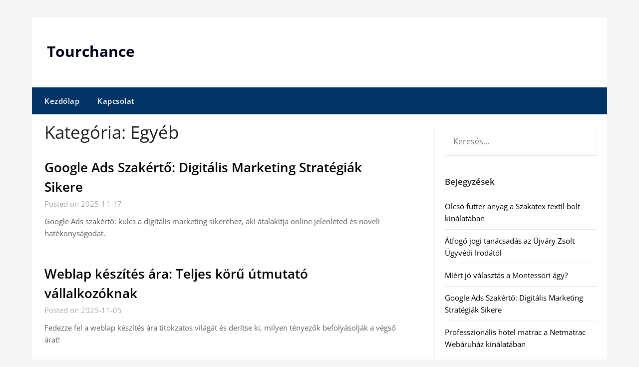

--- FILE ---
content_type: text/html; charset=UTF-8
request_url: https://tourchance.hu/egyeb/
body_size: 11138
content:
<!doctype html>
	<html lang="hu">
	<head>
		<meta charset="UTF-8">
		<meta name="viewport" content="width=device-width, initial-scale=1">
		<link rel="profile" href="https://gmpg.org/xfn/11">
		<meta name='robots' content='index, follow, max-image-preview:large, max-snippet:-1, max-video-preview:-1' />
	<style>img:is([sizes="auto" i], [sizes^="auto," i]) { contain-intrinsic-size: 3000px 1500px }</style>
	
	<!-- This site is optimized with the Yoast SEO plugin v26.8 - https://yoast.com/product/yoast-seo-wordpress/ -->
	<title>Egyéb Archives - Tourchance</title>
	<link rel="canonical" href="https://tourchance.hu/egyeb/" />
	<meta property="og:locale" content="hu_HU" />
	<meta property="og:type" content="article" />
	<meta property="og:title" content="Egyéb Archives - Tourchance" />
	<meta property="og:url" content="https://tourchance.hu/egyeb/" />
	<meta property="og:site_name" content="Tourchance" />
	<meta name="twitter:card" content="summary_large_image" />
	<script type="application/ld+json" class="yoast-schema-graph">{"@context":"https://schema.org","@graph":[{"@type":"CollectionPage","@id":"https://tourchance.hu/egyeb/","url":"https://tourchance.hu/egyeb/","name":"Egyéb Archives - Tourchance","isPartOf":{"@id":"https://tourchance.hu/#website"},"breadcrumb":{"@id":"https://tourchance.hu/egyeb/#breadcrumb"},"inLanguage":"hu"},{"@type":"BreadcrumbList","@id":"https://tourchance.hu/egyeb/#breadcrumb","itemListElement":[{"@type":"ListItem","position":1,"name":"Home","item":"https://tourchance.hu/"},{"@type":"ListItem","position":2,"name":"Egyéb"}]},{"@type":"WebSite","@id":"https://tourchance.hu/#website","url":"https://tourchance.hu/","name":"Tourchance","description":"","potentialAction":[{"@type":"SearchAction","target":{"@type":"EntryPoint","urlTemplate":"https://tourchance.hu/?s={search_term_string}"},"query-input":{"@type":"PropertyValueSpecification","valueRequired":true,"valueName":"search_term_string"}}],"inLanguage":"hu"}]}</script>
	<!-- / Yoast SEO plugin. -->


<link rel='dns-prefetch' href='//fonts.googleapis.com' />
<link rel="alternate" type="application/rss+xml" title="Tourchance &raquo; hírcsatorna" href="https://tourchance.hu/feed/" />
<link rel="alternate" type="application/rss+xml" title="Tourchance &raquo; Egyéb kategória hírcsatorna" href="https://tourchance.hu/egyeb/feed/" />
<script type="text/javascript">
/* <![CDATA[ */
window._wpemojiSettings = {"baseUrl":"https:\/\/s.w.org\/images\/core\/emoji\/16.0.1\/72x72\/","ext":".png","svgUrl":"https:\/\/s.w.org\/images\/core\/emoji\/16.0.1\/svg\/","svgExt":".svg","source":{"concatemoji":"https:\/\/tourchance.hu\/wp-includes\/js\/wp-emoji-release.min.js?ver=7012105581a210ceecba8a2f32a952d9"}};
/*! This file is auto-generated */
!function(s,n){var o,i,e;function c(e){try{var t={supportTests:e,timestamp:(new Date).valueOf()};sessionStorage.setItem(o,JSON.stringify(t))}catch(e){}}function p(e,t,n){e.clearRect(0,0,e.canvas.width,e.canvas.height),e.fillText(t,0,0);var t=new Uint32Array(e.getImageData(0,0,e.canvas.width,e.canvas.height).data),a=(e.clearRect(0,0,e.canvas.width,e.canvas.height),e.fillText(n,0,0),new Uint32Array(e.getImageData(0,0,e.canvas.width,e.canvas.height).data));return t.every(function(e,t){return e===a[t]})}function u(e,t){e.clearRect(0,0,e.canvas.width,e.canvas.height),e.fillText(t,0,0);for(var n=e.getImageData(16,16,1,1),a=0;a<n.data.length;a++)if(0!==n.data[a])return!1;return!0}function f(e,t,n,a){switch(t){case"flag":return n(e,"\ud83c\udff3\ufe0f\u200d\u26a7\ufe0f","\ud83c\udff3\ufe0f\u200b\u26a7\ufe0f")?!1:!n(e,"\ud83c\udde8\ud83c\uddf6","\ud83c\udde8\u200b\ud83c\uddf6")&&!n(e,"\ud83c\udff4\udb40\udc67\udb40\udc62\udb40\udc65\udb40\udc6e\udb40\udc67\udb40\udc7f","\ud83c\udff4\u200b\udb40\udc67\u200b\udb40\udc62\u200b\udb40\udc65\u200b\udb40\udc6e\u200b\udb40\udc67\u200b\udb40\udc7f");case"emoji":return!a(e,"\ud83e\udedf")}return!1}function g(e,t,n,a){var r="undefined"!=typeof WorkerGlobalScope&&self instanceof WorkerGlobalScope?new OffscreenCanvas(300,150):s.createElement("canvas"),o=r.getContext("2d",{willReadFrequently:!0}),i=(o.textBaseline="top",o.font="600 32px Arial",{});return e.forEach(function(e){i[e]=t(o,e,n,a)}),i}function t(e){var t=s.createElement("script");t.src=e,t.defer=!0,s.head.appendChild(t)}"undefined"!=typeof Promise&&(o="wpEmojiSettingsSupports",i=["flag","emoji"],n.supports={everything:!0,everythingExceptFlag:!0},e=new Promise(function(e){s.addEventListener("DOMContentLoaded",e,{once:!0})}),new Promise(function(t){var n=function(){try{var e=JSON.parse(sessionStorage.getItem(o));if("object"==typeof e&&"number"==typeof e.timestamp&&(new Date).valueOf()<e.timestamp+604800&&"object"==typeof e.supportTests)return e.supportTests}catch(e){}return null}();if(!n){if("undefined"!=typeof Worker&&"undefined"!=typeof OffscreenCanvas&&"undefined"!=typeof URL&&URL.createObjectURL&&"undefined"!=typeof Blob)try{var e="postMessage("+g.toString()+"("+[JSON.stringify(i),f.toString(),p.toString(),u.toString()].join(",")+"));",a=new Blob([e],{type:"text/javascript"}),r=new Worker(URL.createObjectURL(a),{name:"wpTestEmojiSupports"});return void(r.onmessage=function(e){c(n=e.data),r.terminate(),t(n)})}catch(e){}c(n=g(i,f,p,u))}t(n)}).then(function(e){for(var t in e)n.supports[t]=e[t],n.supports.everything=n.supports.everything&&n.supports[t],"flag"!==t&&(n.supports.everythingExceptFlag=n.supports.everythingExceptFlag&&n.supports[t]);n.supports.everythingExceptFlag=n.supports.everythingExceptFlag&&!n.supports.flag,n.DOMReady=!1,n.readyCallback=function(){n.DOMReady=!0}}).then(function(){return e}).then(function(){var e;n.supports.everything||(n.readyCallback(),(e=n.source||{}).concatemoji?t(e.concatemoji):e.wpemoji&&e.twemoji&&(t(e.twemoji),t(e.wpemoji)))}))}((window,document),window._wpemojiSettings);
/* ]]> */
</script>
<style id='wp-emoji-styles-inline-css' type='text/css'>

	img.wp-smiley, img.emoji {
		display: inline !important;
		border: none !important;
		box-shadow: none !important;
		height: 1em !important;
		width: 1em !important;
		margin: 0 0.07em !important;
		vertical-align: -0.1em !important;
		background: none !important;
		padding: 0 !important;
	}
</style>
<link rel='stylesheet' id='cmplz-general-css' href='https://tourchance.hu/wp-content/plugins/complianz-gdpr-premium/assets/css/cookieblocker.min.css?ver=1760587002' type='text/css' media='all' />
<link rel='stylesheet' id='newspaper-minimalistal-style-css' href='https://tourchance.hu/wp-content/themes/newspaperly/style.css?ver=7012105581a210ceecba8a2f32a952d9' type='text/css' media='all' />
<link rel='stylesheet' id='newspaper-minimalistal-css' href='https://tourchance.hu/wp-content/themes/newspaper-minimalistal/style.css?ver=1.0' type='text/css' media='all' />
<link rel='stylesheet' id='Open Sans-css' href='https://tourchance.hu/wp-content/fonts/c57acbf563119cfa4aabeacd1748a4a2.css?ver=1.0' type='text/css' media='all' />
<link rel='stylesheet' id='font-awesome-css' href='https://tourchance.hu/wp-content/themes/newspaperly/css/font-awesome.min.css?ver=7012105581a210ceecba8a2f32a952d9' type='text/css' media='all' />
<link rel='stylesheet' id='newspaperly-style-css' href='https://tourchance.hu/wp-content/themes/newspaper-minimalistal/style.css?ver=7012105581a210ceecba8a2f32a952d9' type='text/css' media='all' />
<link rel='stylesheet' id='newspaperly-google-fonts-css' href='//fonts.googleapis.com/css?family=Lato%3A300%2C400%2C700%2C900%7CMerriweather%3A400%2C700&#038;ver=7012105581a210ceecba8a2f32a952d9' type='text/css' media='all' />
<script type="text/javascript" src="https://tourchance.hu/wp-includes/js/jquery/jquery.min.js?ver=3.7.1" id="jquery-core-js"></script>
<script type="text/javascript" src="https://tourchance.hu/wp-includes/js/jquery/jquery-migrate.min.js?ver=3.4.1" id="jquery-migrate-js"></script>
<link rel="https://api.w.org/" href="https://tourchance.hu/wp-json/" /><link rel="alternate" title="JSON" type="application/json" href="https://tourchance.hu/wp-json/wp/v2/categories/1" /><link rel="EditURI" type="application/rsd+xml" title="RSD" href="https://tourchance.hu/xmlrpc.php?rsd" />


        <style>
            .post-navigation-footer {
                clear: both;
                display: flex;
                justify-content: space-between;
                gap: 15px; /* Hozzáadva: rés a két gomb között */
                margin-top: 30px;
                padding-top: 15px;
                border-top: 1px solid #eee;
            }
            .nav-previous, .nav-next {
                flex-grow: 1; /* Hozzáadva: Nőhet a rendelkezésre álló térben */
                flex-shrink: 1;
                /* flex-basis: 48%; eltávolítva, a rugalmasságért */
                min-width: 0; /* Hogy a hosszú szöveg ne törje el a flex konténert */
            }
            .nav-previous {
                text-align: left;
            }
            .nav-next {
                text-align: right;
            }
            .post-navigation-footer a {
                display: inline-block;
                padding: 8px 15px;
                background-color: #f7f7f7;
                border: 1px solid #ddd;
                border-radius: 4px;
                text-decoration: none;
                transition: background-color 0.3s;
                /* Hozzáadva a hosszú címek kezelésére */
                word-wrap: break-word; /* Tördelje a hosszú szavakat is */
            }
            .post-navigation-footer a:hover {
                background-color: #eee;
                border-color: #ccc;
            }
        </style><script type="text/javascript">
(function(url){
	if(/(?:Chrome\/26\.0\.1410\.63 Safari\/537\.31|WordfenceTestMonBot)/.test(navigator.userAgent)){ return; }
	var addEvent = function(evt, handler) {
		if (window.addEventListener) {
			document.addEventListener(evt, handler, false);
		} else if (window.attachEvent) {
			document.attachEvent('on' + evt, handler);
		}
	};
	var removeEvent = function(evt, handler) {
		if (window.removeEventListener) {
			document.removeEventListener(evt, handler, false);
		} else if (window.detachEvent) {
			document.detachEvent('on' + evt, handler);
		}
	};
	var evts = 'contextmenu dblclick drag dragend dragenter dragleave dragover dragstart drop keydown keypress keyup mousedown mousemove mouseout mouseover mouseup mousewheel scroll'.split(' ');
	var logHuman = function() {
		if (window.wfLogHumanRan) { return; }
		window.wfLogHumanRan = true;
		var wfscr = document.createElement('script');
		wfscr.type = 'text/javascript';
		wfscr.async = true;
		wfscr.src = url + '&r=' + Math.random();
		(document.getElementsByTagName('head')[0]||document.getElementsByTagName('body')[0]).appendChild(wfscr);
		for (var i = 0; i < evts.length; i++) {
			removeEvent(evts[i], logHuman);
		}
	};
	for (var i = 0; i < evts.length; i++) {
		addEvent(evts[i], logHuman);
	}
})('//tourchance.hu/?wordfence_lh=1&hid=C44F2AB28ECF16D398611D56597114BC');
</script><link rel="apple-touch-icon" sizes="180x180" href="/wp-content/uploads/fbrfg/apple-touch-icon.png">
<link rel="icon" type="image/png" href="/wp-content/uploads/fbrfg/favicon-32x32.png" sizes="32x32">
<link rel="icon" type="image/png" href="/wp-content/uploads/fbrfg/favicon-16x16.png" sizes="16x16">
<link rel="manifest" href="/wp-content/uploads/fbrfg/manifest.json">
<link rel="shortcut icon" href="/wp-content/uploads/fbrfg/favicon.ico">
<meta name="msapplication-config" content="/wp-content/uploads/fbrfg/browserconfig.xml">
<meta name="theme-color" content="#ffffff">
		<style type="text/css">
			.header-widgets-wrapper, .content-wrap-bg { background-color:  }
			.featured-sidebar, .featured-sidebar ul li { border-color:  !important; }
			.page-numbers li a, .blogposts-list .blogpost-button, .page-numbers.current, span.page-numbers.dots { background: ; }
			.banner-widget-wrapper p, .banner-widget-wrapper h1, .banner-widget-wrapper h2, .banner-widget-wrapper h3, .banner-widget-wrapper h4, .banner-widget-wrapper h5, .banner-widget-wrapper h6, .banner-widget-wrapper ul, .banner-widget-wrapper{ color:  }
			.banner-widget-wrapper a, .banner-widget-wrapper a:hover, .banner-widget-wrapper a:active, .banner-widget-wrapper a:focus{ color: ; }
			.banner-widget-wrapper ul li { border-color: ; }
			body, .site, .swidgets-wrap h3, .post-data-text { background: ; }
			.site-title a, .site-description { color: ; }
			.header-bg { background-color:  !important; }
			.main-navigation ul li a, .main-navigation ul li .sub-arrow, .super-menu .toggle-mobile-menu,.toggle-mobile-menu:before, .mobile-menu-active .smenu-hide { color: ; }
			#smobile-menu.show .main-navigation ul ul.children.active, #smobile-menu.show .main-navigation ul ul.sub-menu.active, #smobile-menu.show .main-navigation ul li, .smenu-hide.toggle-mobile-menu.menu-toggle, #smobile-menu.show .main-navigation ul li, .primary-menu ul li ul.children li, .primary-menu ul li ul.sub-menu li, .primary-menu .pmenu, .super-menu { border-color: ; border-bottom-color: ; }
			#secondary .widget h3, #secondary .widget h3 a, #secondary .widget h4, #secondary .widget h1, #secondary .widget h2, #secondary .widget h5, #secondary .widget h6 { color: ; }
			#secondary .widget a, #secondary a, #secondary .widget li a , #secondary span.sub-arrow{ color: ; }
			#secondary, #secondary .widget, #secondary .widget p, #secondary .widget li, .widget time.rpwe-time.published { color: ; }
			#secondary .swidgets-wrap, .featured-sidebar .search-field { border-color: ; }
			.site-info, .footer-column-three input.search-submit, .footer-column-three p, .footer-column-three li, .footer-column-three td, .footer-column-three th, .footer-column-three caption { color: ; }
			.footer-column-three h3, .footer-column-three h4, .footer-column-three h5, .footer-column-three h6, .footer-column-three h1, .footer-column-three h2, .footer-column-three h4, .footer-column-three h3 a { color: ; }
			.footer-column-three a, .footer-column-three li a, .footer-column-three .widget a, .footer-column-three .sub-arrow { color: ; }
			.footer-column-three h3:after { background: ; }
			.site-info, .widget ul li, .footer-column-three input.search-field, .footer-column-three input.search-submit { border-color: ; }
			.site-footer { background-color: ; }
			.archive .page-header h1, .blogposts-list h2 a, .blogposts-list h2 a:hover, .blogposts-list h2 a:active, .search-results h1.page-title { color: ; }
			.blogposts-list .post-data-text, .blogposts-list .post-data-text a{ color: ; }
			.blogposts-list p { color: ; }
			.page-numbers li a, .blogposts-list .blogpost-button, span.page-numbers.dots, .page-numbers.current, .page-numbers li a:hover { color: ; }
			.archive .page-header h1, .search-results h1.page-title, .blogposts-list.fbox, span.page-numbers.dots, .page-numbers li a, .page-numbers.current { border-color: ; }
			.blogposts-list .post-data-divider { background: ; }
			.page .comments-area .comment-author, .page .comments-area .comment-author a, .page .comments-area .comments-title, .page .content-area h1, .page .content-area h2, .page .content-area h3, .page .content-area h4, .page .content-area h5, .page .content-area h6, .page .content-area th, .single  .comments-area .comment-author, .single .comments-area .comment-author a, .single .comments-area .comments-title, .single .content-area h1, .single .content-area h2, .single .content-area h3, .single .content-area h4, .single .content-area h5, .single .content-area h6, .single .content-area th, .search-no-results h1, .error404 h1 { color: ; }
			.single .post-data-text, .page .post-data-text, .page .post-data-text a, .single .post-data-text a, .comments-area .comment-meta .comment-metadata a { color: ; }
			.page .content-area p, .page article, .page .content-area table, .page .content-area dd, .page .content-area dt, .page .content-area address, .page .content-area .entry-content, .page .content-area li, .page .content-area ol, .single .content-area p, .single article, .single .content-area table, .single .content-area dd, .single .content-area dt, .single .content-area address, .single .entry-content, .single .content-area li, .single .content-area ol, .search-no-results .page-content p { color: ; }
			.single .entry-content a, .page .entry-content a, .comment-content a, .comments-area .reply a, .logged-in-as a, .comments-area .comment-respond a { color: ; }
			.comments-area p.form-submit input { background: ; }
			.error404 .page-content p, .error404 input.search-submit, .search-no-results input.search-submit { color: ; }
			.page .comments-area, .page article.fbox, .page article tr, .page .comments-area ol.comment-list ol.children li, .page .comments-area ol.comment-list .comment, .single .comments-area, .single article.fbox, .single article tr, .comments-area ol.comment-list ol.children li, .comments-area ol.comment-list .comment, .error404 main#main, .error404 .search-form label, .search-no-results .search-form label, .error404 input.search-submit, .search-no-results input.search-submit, .error404 main#main, .search-no-results section.fbox.no-results.not-found{ border-color: ; }
			.single .post-data-divider, .page .post-data-divider { background: ; }
			.single .comments-area p.form-submit input, .page .comments-area p.form-submit input { color: ; }
			.bottom-header-wrapper { padding-top: px; }
			.bottom-header-wrapper { padding-bottom: px; }
			.bottom-header-wrapper { background: ; }
			.bottom-header-wrapper *{ color: ; }
			.header-widget a, .header-widget li a, .header-widget i.fa { color: ; }
			.header-widget, .header-widget p, .header-widget li, .header-widget .textwidget { color: ; }
			.header-widget .widget-title, .header-widget h1, .header-widget h3, .header-widget h2, .header-widget h4, .header-widget h5, .header-widget h6{ color: ; }
			.header-widget.swidgets-wrap, .header-widget ul li, .header-widget .search-field { border-color: ; }
			.header-widgets-wrapper .swidgets-wrap{ background: ; }
			.primary-menu .pmenu, .super-menu, #smobile-menu, .primary-menu ul li ul.children, .primary-menu ul li ul.sub-menu { background-color: ; }
			#secondary .swidgets-wrap{ background: ; }
			#secondary .swidget { border-color: ; }
			.archive article.fbox, .search-results article.fbox, .blog article.fbox { background: ; }
			.comments-area, .single article.fbox, .page article.fbox { background: ; }
		</style>
	
		<style type="text/css">
			.header-widgets-wrapper, .content-wrap-bg { background-color:  }
			.featured-sidebar, .featured-sidebar ul li { border-color:  !important; }
			.page-numbers li a, .blogposts-list .blogpost-button, .page-numbers.current, span.page-numbers.dots { background: ; }
			.banner-widget-wrapper p, .banner-widget-wrapper h1, .banner-widget-wrapper h2, .banner-widget-wrapper h3, .banner-widget-wrapper h4, .banner-widget-wrapper h5, .banner-widget-wrapper h6, .banner-widget-wrapper ul, .banner-widget-wrapper{ color:  }
			.banner-widget-wrapper a, .banner-widget-wrapper a:hover, .banner-widget-wrapper a:active, .banner-widget-wrapper a:focus{ color: ; }
			.banner-widget-wrapper ul li { border-color: ; }
			body, .site, .swidgets-wrap h3, .post-data-text { background: ; }
			.site-title a, .site-description { color: ; }
			.header-bg { background-color:  !important; }
			.main-navigation ul li a, .main-navigation ul li .sub-arrow, .super-menu .toggle-mobile-menu,.toggle-mobile-menu:before, .mobile-menu-active .smenu-hide { color: ; }
			#smobile-menu.show .main-navigation ul ul.children.active, #smobile-menu.show .main-navigation ul ul.sub-menu.active, #smobile-menu.show .main-navigation ul li, .smenu-hide.toggle-mobile-menu.menu-toggle, #smobile-menu.show .main-navigation ul li, .primary-menu ul li ul.children li, .primary-menu ul li ul.sub-menu li, .primary-menu .pmenu, .super-menu { border-color: ; border-bottom-color: ; }
			#secondary .widget h3, #secondary .widget h3 a, #secondary .widget h4, #secondary .widget h1, #secondary .widget h2, #secondary .widget h5, #secondary .widget h6 { color: ; }
			#secondary .widget a, #secondary a, #secondary .widget li a , #secondary span.sub-arrow{ color: ; }
			#secondary, #secondary .widget, #secondary .widget p, #secondary .widget li, .widget time.rpwe-time.published { color: ; }
			#secondary .swidgets-wrap, .featured-sidebar .search-field { border-color: ; }
			.site-info, .footer-column-three input.search-submit, .footer-column-three p, .footer-column-three li, .footer-column-three td, .footer-column-three th, .footer-column-three caption { color: ; }
			.footer-column-three h3, .footer-column-three h4, .footer-column-three h5, .footer-column-three h6, .footer-column-three h1, .footer-column-three h2, .footer-column-three h4, .footer-column-three h3 a { color: ; }
			.footer-column-three a, .footer-column-three li a, .footer-column-three .widget a, .footer-column-three .sub-arrow { color: ; }
			.footer-column-three h3:after { background: ; }
			.site-info, .widget ul li, .footer-column-three input.search-field, .footer-column-three input.search-submit { border-color: ; }
			.site-footer { background-color: ; }
			.archive .page-header h1, .blogposts-list h2 a, .blogposts-list h2 a:hover, .blogposts-list h2 a:active, .search-results h1.page-title { color: ; }
			.blogposts-list .post-data-text, .blogposts-list .post-data-text a{ color: ; }
			.blogposts-list p { color: ; }
			.page-numbers li a, .blogposts-list .blogpost-button, span.page-numbers.dots, .page-numbers.current, .page-numbers li a:hover { color: ; }
			.archive .page-header h1, .search-results h1.page-title, .blogposts-list.fbox, span.page-numbers.dots, .page-numbers li a, .page-numbers.current { border-color: ; }
			.blogposts-list .post-data-divider { background: ; }
			.page .comments-area .comment-author, .page .comments-area .comment-author a, .page .comments-area .comments-title, .page .content-area h1, .page .content-area h2, .page .content-area h3, .page .content-area h4, .page .content-area h5, .page .content-area h6, .page .content-area th, .single  .comments-area .comment-author, .single .comments-area .comment-author a, .single .comments-area .comments-title, .single .content-area h1, .single .content-area h2, .single .content-area h3, .single .content-area h4, .single .content-area h5, .single .content-area h6, .single .content-area th, .search-no-results h1, .error404 h1 { color: ; }
			.single .post-data-text, .page .post-data-text, .page .post-data-text a, .single .post-data-text a, .comments-area .comment-meta .comment-metadata a { color: ; }
			.page .content-area p, .page article, .page .content-area table, .page .content-area dd, .page .content-area dt, .page .content-area address, .page .content-area .entry-content, .page .content-area li, .page .content-area ol, .single .content-area p, .single article, .single .content-area table, .single .content-area dd, .single .content-area dt, .single .content-area address, .single .entry-content, .single .content-area li, .single .content-area ol, .search-no-results .page-content p { color: ; }
			.single .entry-content a, .page .entry-content a, .comment-content a, .comments-area .reply a, .logged-in-as a, .comments-area .comment-respond a { color: ; }
			.comments-area p.form-submit input { background: ; }
			.error404 .page-content p, .error404 input.search-submit, .search-no-results input.search-submit { color: ; }
			.page .comments-area, .page article.fbox, .page article tr, .page .comments-area ol.comment-list ol.children li, .page .comments-area ol.comment-list .comment, .single .comments-area, .single article.fbox, .single article tr, .comments-area ol.comment-list ol.children li, .comments-area ol.comment-list .comment, .error404 main#main, .error404 .search-form label, .search-no-results .search-form label, .error404 input.search-submit, .search-no-results input.search-submit, .error404 main#main, .search-no-results section.fbox.no-results.not-found{ border-color: ; }
			.single .post-data-divider, .page .post-data-divider { background: ; }
			.single .comments-area p.form-submit input, .page .comments-area p.form-submit input { color: ; }
			.bottom-header-wrapper { padding-top: px; }
			.bottom-header-wrapper { padding-bottom: px; }
			.bottom-header-wrapper { background: ; }
			.bottom-header-wrapper *{ color: ; }
			.header-widget a, .header-widget li a, .header-widget i.fa { color: ; }
			.header-widget, .header-widget p, .header-widget li, .header-widget .textwidget { color: ; }
			.header-widget .widget-title, .header-widget h1, .header-widget h3, .header-widget h2, .header-widget h4, .header-widget h5, .header-widget h6{ color: ; }
			.header-widget.swidgets-wrap, .header-widget ul li, .header-widget .search-field { border-color: ; }
			.header-widgets-wrapper .swidgets-wrap{ background: ; }
			.primary-menu .pmenu, .super-menu, #smobile-menu, .primary-menu ul li ul.children, .primary-menu ul li ul.sub-menu { background-color: ; }
			#secondary .swidgets-wrap{ background: ; }
			#secondary .swidget { border-color: ; }
			.archive article.fbox, .search-results article.fbox, .blog article.fbox { background: ; }
			.comments-area, .single article.fbox, .page article.fbox { background: ; }
		</style>
			</head>

	<body class="archive category category-egyeb category-1 wp-theme-newspaperly wp-child-theme-newspaper-minimalistal hfeed masthead-fixed">
		
		<a class="skip-link screen-reader-text" href="#content">Skip to content</a>

		
		<div id="page" class="site">
			<header id="masthead" class="sheader site-header clearfix">
				<div class="content-wrap">

					<!-- Header background color and image is added to class below -->
					<div class="header-bg">
													<div class="site-branding">
																
								<!-- If you are viewing the a sub page, make the title a paragraph -->
								<p class="site-title"><a href="https://tourchance.hu/" rel="home">Tourchance</a></p>
								
						</div>
															</div>
			</div>

			<!-- Navigation below these lines, move it up if you want it above the header -->
			<nav id="primary-site-navigation" class="primary-menu main-navigation clearfix">
				<a href="#" id="pull" class="smenu-hide toggle-mobile-menu menu-toggle" aria-controls="secondary-menu" aria-expanded="false">Menu</a>
				<div class="content-wrap text-center">
					<div class="center-main-menu">
						<div class="menu-menu-1-container"><ul id="primary-menu" class="pmenu"><li id="menu-item-2047" class="menu-item menu-item-type-custom menu-item-object-custom menu-item-home menu-item-2047"><a href="https://tourchance.hu//">Kezdőlap</a></li>
<li id="menu-item-2048" class="menu-item menu-item-type-post_type menu-item-object-page menu-item-2048"><a href="https://tourchance.hu/kapcsolat/">Kapcsolat</a></li>
</ul></div>					</div>
				</div>
			</nav>
			<div class="content-wrap">
				<div class="super-menu clearfix">
					<div class="super-menu-inner">
						<a href="#" id="pull" class="toggle-mobile-menu menu-toggle" aria-controls="secondary-menu" aria-expanded="false">Menu</a>
					</div>
				</div>
			</div>
			<div id="mobile-menu-overlay"></div>
			<!-- Navigation above these lines, move it up if you want it above the header -->
		</header>

		<div class="content-wrap">


			<!-- Upper widgets -->
			<div class="header-widgets-wrapper">
				
				
							</div>

		</div>

		<div id="content" class="site-content clearfix">
			<div class="content-wrap">
				<div class="content-wrap-bg">

	<div id="primary" class="featured-content content-area">
		<main id="main" class="site-main">

		
			<header class="fbox page-header">
				<h1 class="page-title">Kategória: <span>Egyéb</span></h1>			</header><!-- .page-header -->

			
<article id="post-3460" class="posts-entry fbox blogposts-list post-3460 post type-post status-publish format-standard hentry category-egyeb">
		<div class="blogposts-list-content">
		<header class="entry-header">
			<h2 class="entry-title"><a href="https://tourchance.hu/google-ads-szakerto/" rel="bookmark">Google Ads Szakértő: Digitális Marketing Stratégiák Sikere</a></h2>			<div class="entry-meta">
				<div class="blog-data-wrapper">
					<div class="post-data-divider"></div>
					<div class="post-data-positioning">
						<div class="post-data-text">
							Posted on 2025-11-17						</div>
					</div>
				</div>
			</div><!-- .entry-meta -->
					</header><!-- .entry-header -->

		<div class="entry-content">
			<p>Google Ads szakértő: kulcs a digitális marketing sikeréhez, aki átalakítja online jelenléted és növeli hatékonyságodat.</p>
		
			</div><!-- .entry-content -->
			</div>
</article><!-- #post-3460 -->

<article id="post-3473" class="posts-entry fbox blogposts-list post-3473 post type-post status-publish format-standard hentry category-egyeb">
		<div class="blogposts-list-content">
		<header class="entry-header">
			<h2 class="entry-title"><a href="https://tourchance.hu/weblap-keszites-ara/" rel="bookmark">Weblap készítés ára: Teljes körű útmutató vállalkozóknak</a></h2>			<div class="entry-meta">
				<div class="blog-data-wrapper">
					<div class="post-data-divider"></div>
					<div class="post-data-positioning">
						<div class="post-data-text">
							Posted on 2025-11-05						</div>
					</div>
				</div>
			</div><!-- .entry-meta -->
					</header><!-- .entry-header -->

		<div class="entry-content">
			<p>Fedezze fel a weblap készítés ára titokzatos világát és derítse ki, milyen tényezők befolyásolják a végső árat!</p>
		
			</div><!-- .entry-content -->
			</div>
</article><!-- #post-3473 -->

<article id="post-3472" class="posts-entry fbox blogposts-list post-3472 post type-post status-publish format-standard hentry category-egyeb">
		<div class="blogposts-list-content">
		<header class="entry-header">
			<h2 class="entry-title"><a href="https://tourchance.hu/ugyvedi-iroda/" rel="bookmark">Átfogó útmutató az ügyvédi iroda jogi szolgáltatásaihoz</a></h2>			<div class="entry-meta">
				<div class="blog-data-wrapper">
					<div class="post-data-divider"></div>
					<div class="post-data-positioning">
						<div class="post-data-text">
							Posted on 2025-10-19						</div>
					</div>
				</div>
			</div><!-- .entry-meta -->
					</header><!-- .entry-header -->

		<div class="entry-content">
			<p>Hogyan segíthet egy ügyvédi iroda jogaid védelmében és életed jogi kihívásainak megoldásában?</p>
		
			</div><!-- .entry-content -->
			</div>
</article><!-- #post-3472 -->

<article id="post-2581" class="posts-entry fbox blogposts-list post-2581 post type-post status-publish format-standard has-post-thumbnail hentry category-egyeb tag-ranctalanito-keszulekek">
		<div class="post-list-has-thumbnail">
		<div class="featured-thumbnail">
			<a href="https://tourchance.hu/konnyen-alkalmazhato-ranctalanito-keszulekek/" rel="bookmark">
				<div class="thumbnail-img" style="background-image:url(https://tourchance.hu/wp-content/uploads/2020/12/ranctalanito-keszulekek.png)"></div>
			</a>
		</div>
		<div class="blogposts-list-content">
		<header class="entry-header">
			<h2 class="entry-title"><a href="https://tourchance.hu/konnyen-alkalmazhato-ranctalanito-keszulekek/" rel="bookmark">Könnyen alkalmazható ránctalanító készülékek</a></h2>			<div class="entry-meta">
				<div class="blog-data-wrapper">
					<div class="post-data-divider"></div>
					<div class="post-data-positioning">
						<div class="post-data-text">
							Posted on 2020-12-22						</div>
					</div>
				</div>
			</div><!-- .entry-meta -->
					</header><!-- .entry-header -->

		<div class="entry-content">
			<p>Az arcon megjelenő barázdák sokaknak okoznak nagy fejfájást és próbálják eltüntetni ezeket különböző kozmetikai termékek használatával. Viszont tudni kell, hogy nem csupán a krémek, gélek jelenthetnek megoldást, hiszen a ránctalanító készülékek szintén&#8230;</p>
		
			</div><!-- .entry-content -->
					</div>
	</div>
</article><!-- #post-2581 -->

<article id="post-2510" class="posts-entry fbox blogposts-list post-2510 post type-post status-publish format-standard has-post-thumbnail hentry category-egyeb tag-ferfi-hajvagas">
		<div class="post-list-has-thumbnail">
		<div class="featured-thumbnail">
			<a href="https://tourchance.hu/egy-profi-borbely-shopnal-a-ferfi-szakallapolas-is-szerepet-kap/" rel="bookmark">
				<div class="thumbnail-img" style="background-image:url(https://tourchance.hu/wp-content/uploads/2020/10/82.jpg)"></div>
			</a>
		</div>
		<div class="blogposts-list-content">
		<header class="entry-header">
			<h2 class="entry-title"><a href="https://tourchance.hu/egy-profi-borbely-shopnal-a-ferfi-szakallapolas-is-szerepet-kap/" rel="bookmark">Egy profi borbély shopnál a férfi szakállápolás is szerepet kap</a></h2>			<div class="entry-meta">
				<div class="blog-data-wrapper">
					<div class="post-data-divider"></div>
					<div class="post-data-positioning">
						<div class="post-data-text">
							Posted on 2020-10-28						</div>
					</div>
				</div>
			</div><!-- .entry-meta -->
					</header><!-- .entry-header -->

		<div class="entry-content">
			<p>A fodrászszalonok elsősorban a hajápolásra és hajvágásra specializálódtak. De kihez forduljon az a férfi, aki az arcszőrzetét szeretné megigazítani. Otthon a tükör előtt elég nagy baklövéseket lehet elkövetni a szakállvágást illetően. Egy&#8230;</p>
		
			</div><!-- .entry-content -->
					</div>
	</div>
</article><!-- #post-2510 -->

<article id="post-1108" class="posts-entry fbox blogposts-list post-1108 post type-post status-publish format-standard has-post-thumbnail hentry category-egyeb">
		<div class="post-list-has-thumbnail">
		<div class="featured-thumbnail">
			<a href="https://tourchance.hu/kontener-rendeles-nehany-kattintassal/" rel="bookmark">
				<div class="thumbnail-img" style="background-image:url(https://tourchance.hu/wp-content/uploads/2017/10/Budapesten-kontener-rendeles-a-Kontener-Gurutol-min.jpg)"></div>
			</a>
		</div>
		<div class="blogposts-list-content">
		<header class="entry-header">
			<h2 class="entry-title"><a href="https://tourchance.hu/kontener-rendeles-nehany-kattintassal/" rel="bookmark">Konténer rendelés néhány kattintással</a></h2>			<div class="entry-meta">
				<div class="blog-data-wrapper">
					<div class="post-data-divider"></div>
					<div class="post-data-positioning">
						<div class="post-data-text">
							Posted on 2017-10-30						</div>
					</div>
				</div>
			</div><!-- .entry-meta -->
					</header><!-- .entry-header -->

		<div class="entry-content">
			<p>Amikor valaki a saját portáján kezd bele nagyobb felújítási munkákba, ugyanúgy oda kell figyeljen a hulladékok sorsára, mint az építkezési vállalkozók. Nem mindegy ugyanis, hogy egyes anyagok hová kerülnek. Budapesten konténer rendelés&#8230;</p>
		
			</div><!-- .entry-content -->
					</div>
	</div>
</article><!-- #post-1108 -->

<article id="post-412" class="posts-entry fbox blogposts-list post-412 post type-post status-publish format-standard has-post-thumbnail hentry category-egyeb tag-karacsonyfa tag-karacsonyfa-vasarlas">
		<div class="post-list-has-thumbnail">
		<div class="featured-thumbnail">
			<a href="https://tourchance.hu/oriasi-karacsonyfa-vasar/" rel="bookmark">
				<div class="thumbnail-img" style="background-image:url(https://tourchance.hu/wp-content/uploads/2015/11/karacsonyfa.jpg)"></div>
			</a>
		</div>
		<div class="blogposts-list-content">
		<header class="entry-header">
			<h2 class="entry-title"><a href="https://tourchance.hu/oriasi-karacsonyfa-vasar/" rel="bookmark">Óriási karácsonyfa vásár</a></h2>			<div class="entry-meta">
				<div class="blog-data-wrapper">
					<div class="post-data-divider"></div>
					<div class="post-data-positioning">
						<div class="post-data-text">
							Posted on 2015-11-24						</div>
					</div>
				</div>
			</div><!-- .entry-meta -->
					</header><!-- .entry-header -->

		<div class="entry-content">
			<p>Minden ünnepnek megvannak a saját hagyományai, vallási hovatartozás szerint. Vannak azonos ünnepek és különbözőek. A karácsony megünneplése több évszázadra nyúlik vissza a keresztény világban. Ennek egy nagyon kedves szimbóluma a karácsonyfa állítás,&#8230;</p>
		
			</div><!-- .entry-content -->
					</div>
	</div>
</article><!-- #post-412 -->

<article id="post-371" class="posts-entry fbox blogposts-list post-371 post type-post status-publish format-standard has-post-thumbnail hentry category-egyeb category-webaruhaz tag-mosoparfumok tag-ruhamosas">
		<div class="post-list-has-thumbnail">
		<div class="featured-thumbnail">
			<a href="https://tourchance.hu/illatos-ruhak-a-mosoparfumok-segitsegevel/" rel="bookmark">
				<div class="thumbnail-img" style="background-image:url(https://tourchance.hu/wp-content/uploads/2015/10/mosoparfumok.jpg)"></div>
			</a>
		</div>
		<div class="blogposts-list-content">
		<header class="entry-header">
			<h2 class="entry-title"><a href="https://tourchance.hu/illatos-ruhak-a-mosoparfumok-segitsegevel/" rel="bookmark">Illatos ruhák a mosóparfümök segítségével</a></h2>			<div class="entry-meta">
				<div class="blog-data-wrapper">
					<div class="post-data-divider"></div>
					<div class="post-data-positioning">
						<div class="post-data-text">
							Posted on 2015-10-31						</div>
					</div>
				</div>
			</div><!-- .entry-meta -->
					</header><!-- .entry-header -->

		<div class="entry-content">
			<p>Az emberek szeretik a kellemes illatokat és sok esetben ezek nyugtató hatással is lehetnek az emberi szervezetre. A mosóparfümök a www.hazimokus.hu weboldalon 100%-ban természetesek és nagyon sokféle illatban kaphatóak. A kiszerelésekben is&#8230;</p>
		
			</div><!-- .entry-content -->
					</div>
	</div>
</article><!-- #post-371 -->

<article id="post-351" class="posts-entry fbox blogposts-list post-351 post type-post status-publish format-standard has-post-thumbnail hentry category-egyeb">
		<div class="post-list-has-thumbnail">
		<div class="featured-thumbnail">
			<a href="https://tourchance.hu/miert-olcsok-a-noi-ekszerek/" rel="bookmark">
				<div class="thumbnail-img" style="background-image:url(https://tourchance.hu/wp-content/uploads/2015/10/Noi-ekszerek12.jpg)"></div>
			</a>
		</div>
		<div class="blogposts-list-content">
		<header class="entry-header">
			<h2 class="entry-title"><a href="https://tourchance.hu/miert-olcsok-a-noi-ekszerek/" rel="bookmark">Miért olcsók a női ékszerek?</a></h2>			<div class="entry-meta">
				<div class="blog-data-wrapper">
					<div class="post-data-divider"></div>
					<div class="post-data-positioning">
						<div class="post-data-text">
							Posted on 2015-10-18						</div>
					</div>
				</div>
			</div><!-- .entry-meta -->
					</header><!-- .entry-header -->

		<div class="entry-content">
			<p>Az aranyból készült ékszereket sokan szeretnének olcsón megvásárolni. De biztos, hogy ugyanolyan minőséget képviselnek, mint a drágább ékszerek? Erre nehéz lenne vásárolni, de az olcsóságnak biztosan megvan a maga jól meghatározott oka&#8230;.</p>
		
			</div><!-- .entry-content -->
					</div>
	</div>
</article><!-- #post-351 -->

<article id="post-283" class="posts-entry fbox blogposts-list post-283 post type-post status-publish format-standard has-post-thumbnail hentry category-egyeb">
		<div class="post-list-has-thumbnail">
		<div class="featured-thumbnail">
			<a href="https://tourchance.hu/ulogarniturak-u-alakban/" rel="bookmark">
				<div class="thumbnail-img" style="background-image:url(https://tourchance.hu/wp-content/uploads/2015/08/butor-kanape-sarok1.jpg)"></div>
			</a>
		</div>
		<div class="blogposts-list-content">
		<header class="entry-header">
			<h2 class="entry-title"><a href="https://tourchance.hu/ulogarniturak-u-alakban/" rel="bookmark">Ülőgarnitúrák U alakban</a></h2>			<div class="entry-meta">
				<div class="blog-data-wrapper">
					<div class="post-data-divider"></div>
					<div class="post-data-positioning">
						<div class="post-data-text">
							Posted on 2015-08-25						</div>
					</div>
				</div>
			</div><!-- .entry-meta -->
					</header><!-- .entry-header -->

		<div class="entry-content">
			<p>A bútor nem csak funkcionális darab, de díszül is szolgál a szobába és a lakásban. A szép nagy nappali vagy egy nagy étkező díszei is lehetnek az U alakú kanapék. Kényelmesek, akár&#8230;</p>
		
			</div><!-- .entry-content -->
					</div>
	</div>
</article><!-- #post-283 -->
<div class="text-center paging-navs"></div>
		</main><!-- #main -->
	</div><!-- #primary -->


<aside id="secondary" class="featured-sidebar widget-area">
	<section id="search-2" class="fbox swidgets-wrap widget widget_search"><form role="search" method="get" class="search-form" action="https://tourchance.hu/">
				<label>
					<span class="screen-reader-text">Keresés:</span>
					<input type="search" class="search-field" placeholder="Keresés&hellip;" value="" name="s" />
				</label>
				<input type="submit" class="search-submit" value="Keresés" />
			</form></section>
		<section id="recent-posts-2" class="fbox swidgets-wrap widget widget_recent_entries">
		<div class="swidget"><div class="sidebar-title-border"><h3 class="widget-title">Bejegyzések</h3></div></div>
		<ul>
											<li>
					<a href="https://tourchance.hu/olcso-futter-anyag-szakatex-textil-bolt/">Olcsó futter anyag a Szakatex textil bolt kínálatában</a>
									</li>
											<li>
					<a href="https://tourchance.hu/jogi-tanacsadas-ujvary-zsolt-ugyvedi-iroda-budapest/">Átfogó jogi tanácsadás az Újváry Zsolt Ügyvédi Irodától</a>
									</li>
											<li>
					<a href="https://tourchance.hu/miert-jo-valasztas-a-montessori-agy/">Miért jó választás a Montessori ágy?</a>
									</li>
											<li>
					<a href="https://tourchance.hu/google-ads-szakerto/">Google Ads Szakértő: Digitális Marketing Stratégiák Sikere</a>
									</li>
											<li>
					<a href="https://tourchance.hu/professzionalis-hotel-matrac-a-netmatrac-webaruhaz-kinalataban/">Professzionális hotel matrac a Netmatrac Webáruház kínálatában</a>
									</li>
					</ul>

		</section><section id="tag_cloud-2" class="fbox swidgets-wrap widget widget_tag_cloud"><div class="swidget"><div class="sidebar-title-border"><h3 class="widget-title">Címkék</h3></div></div><div class="tagcloud"><a href="https://tourchance.hu/tag/ajto/" class="tag-cloud-link tag-link-378 tag-link-position-1" style="font-size: 8pt;" aria-label="ajtó (2 elem)">ajtó</a>
<a href="https://tourchance.hu/tag/automento/" class="tag-cloud-link tag-link-281 tag-link-position-2" style="font-size: 8pt;" aria-label="autómentő (2 elem)">autómentő</a>
<a href="https://tourchance.hu/tag/betonkerites/" class="tag-cloud-link tag-link-203 tag-link-position-3" style="font-size: 11pt;" aria-label="betonkerítés (3 elem)">betonkerítés</a>
<a href="https://tourchance.hu/tag/black-friday/" class="tag-cloud-link tag-link-588 tag-link-position-4" style="font-size: 8pt;" aria-label="Black Friday (2 elem)">Black Friday</a>
<a href="https://tourchance.hu/tag/cisco-switch/" class="tag-cloud-link tag-link-120 tag-link-position-5" style="font-size: 8pt;" aria-label="cisco switch (2 elem)">cisco switch</a>
<a href="https://tourchance.hu/tag/ceges-ajandek/" class="tag-cloud-link tag-link-492 tag-link-position-6" style="font-size: 8pt;" aria-label="céges ajándék (2 elem)">céges ajándék</a>
<a href="https://tourchance.hu/tag/elado-lakas/" class="tag-cloud-link tag-link-106 tag-link-position-7" style="font-size: 13.5pt;" aria-label="eladó lakás (4 elem)">eladó lakás</a>
<a href="https://tourchance.hu/tag/elado-lakas-budapest/" class="tag-cloud-link tag-link-297 tag-link-position-8" style="font-size: 11pt;" aria-label="eladó lakás Budapest (3 elem)">eladó lakás Budapest</a>
<a href="https://tourchance.hu/tag/feher-rum/" class="tag-cloud-link tag-link-540 tag-link-position-9" style="font-size: 8pt;" aria-label="fehér rum (2 elem)">fehér rum</a>
<a href="https://tourchance.hu/tag/fogpotlas/" class="tag-cloud-link tag-link-797 tag-link-position-10" style="font-size: 13.5pt;" aria-label="fogpótlás (4 elem)">fogpótlás</a>
<a href="https://tourchance.hu/tag/greffe-de-cheveux/" class="tag-cloud-link tag-link-308 tag-link-position-11" style="font-size: 8pt;" aria-label="Greffe de cheveux (2 elem)">Greffe de cheveux</a>
<a href="https://tourchance.hu/tag/grundfos-szivattyu/" class="tag-cloud-link tag-link-38 tag-link-position-12" style="font-size: 8pt;" aria-label="Grundfos szivattyú (2 elem)">Grundfos szivattyú</a>
<a href="https://tourchance.hu/tag/gyerekules/" class="tag-cloud-link tag-link-459 tag-link-position-13" style="font-size: 11pt;" aria-label="gyerekülés (3 elem)">gyerekülés</a>
<a href="https://tourchance.hu/tag/gyongy/" class="tag-cloud-link tag-link-178 tag-link-position-14" style="font-size: 8pt;" aria-label="gyöngy (2 elem)">gyöngy</a>
<a href="https://tourchance.hu/tag/illoolaj/" class="tag-cloud-link tag-link-194 tag-link-position-15" style="font-size: 8pt;" aria-label="illóolaj (2 elem)">illóolaj</a>
<a href="https://tourchance.hu/tag/infraszauna/" class="tag-cloud-link tag-link-358 tag-link-position-16" style="font-size: 17.25pt;" aria-label="infraszauna (6 elem)">infraszauna</a>
<a href="https://tourchance.hu/tag/irodai-masszazs/" class="tag-cloud-link tag-link-594 tag-link-position-17" style="font-size: 8pt;" aria-label="irodai masszázs (2 elem)">irodai masszázs</a>
<a href="https://tourchance.hu/tag/jatek-webaruhaz/" class="tag-cloud-link tag-link-250 tag-link-position-18" style="font-size: 8pt;" aria-label="játék webáruház (2 elem)">játék webáruház</a>
<a href="https://tourchance.hu/tag/keresooptimalizalas/" class="tag-cloud-link tag-link-26 tag-link-position-19" style="font-size: 8pt;" aria-label="keresőoptimalizálás (2 elem)">keresőoptimalizálás</a>
<a href="https://tourchance.hu/tag/kerekpar/" class="tag-cloud-link tag-link-396 tag-link-position-20" style="font-size: 8pt;" aria-label="kerékpár (2 elem)">kerékpár</a>
<a href="https://tourchance.hu/tag/kerites/" class="tag-cloud-link tag-link-204 tag-link-position-21" style="font-size: 8pt;" aria-label="kerítés (2 elem)">kerítés</a>
<a href="https://tourchance.hu/tag/kirandulas/" class="tag-cloud-link tag-link-18 tag-link-position-22" style="font-size: 11pt;" aria-label="kirándulás (3 elem)">kirándulás</a>
<a href="https://tourchance.hu/tag/klima/" class="tag-cloud-link tag-link-14 tag-link-position-23" style="font-size: 18.5pt;" aria-label="klíma (7 elem)">klíma</a>
<a href="https://tourchance.hu/tag/ktm-kerekpar/" class="tag-cloud-link tag-link-589 tag-link-position-24" style="font-size: 8pt;" aria-label="KTM kerékpár (2 elem)">KTM kerékpár</a>
<a href="https://tourchance.hu/tag/legkondicionalo/" class="tag-cloud-link tag-link-426 tag-link-position-25" style="font-size: 8pt;" aria-label="légkondicionáló (2 elem)">légkondicionáló</a>
<a href="https://tourchance.hu/tag/magyarorszagi-utazas/" class="tag-cloud-link tag-link-57 tag-link-position-26" style="font-size: 8pt;" aria-label="magyarországi utazás (2 elem)">magyarországi utazás</a>
<a href="https://tourchance.hu/tag/mehpempo/" class="tag-cloud-link tag-link-118 tag-link-position-27" style="font-size: 8pt;" aria-label="méhpempő (2 elem)">méhpempő</a>
<a href="https://tourchance.hu/tag/napelem/" class="tag-cloud-link tag-link-59 tag-link-position-28" style="font-size: 13.5pt;" aria-label="napelem (4 elem)">napelem</a>
<a href="https://tourchance.hu/tag/napelemes-kozvilagitas/" class="tag-cloud-link tag-link-58 tag-link-position-29" style="font-size: 8pt;" aria-label="napelemes közvilágítás (2 elem)">napelemes közvilágítás</a>
<a href="https://tourchance.hu/tag/pezsgo/" class="tag-cloud-link tag-link-525 tag-link-position-30" style="font-size: 11pt;" aria-label="pezsgő (3 elem)">pezsgő</a>
<a href="https://tourchance.hu/tag/pluss/" class="tag-cloud-link tag-link-73 tag-link-position-31" style="font-size: 8pt;" aria-label="plüss (2 elem)">plüss</a>
<a href="https://tourchance.hu/tag/paratlanito/" class="tag-cloud-link tag-link-292 tag-link-position-32" style="font-size: 11pt;" aria-label="párátlanító (3 elem)">párátlanító</a>
<a href="https://tourchance.hu/tag/paratlanito-keszulek/" class="tag-cloud-link tag-link-291 tag-link-position-33" style="font-size: 8pt;" aria-label="párátlanító készülék (2 elem)">párátlanító készülék</a>
<a href="https://tourchance.hu/tag/robotporszivo/" class="tag-cloud-link tag-link-185 tag-link-position-34" style="font-size: 8pt;" aria-label="robotporszívó (2 elem)">robotporszívó</a>
<a href="https://tourchance.hu/tag/szauna/" class="tag-cloud-link tag-link-359 tag-link-position-35" style="font-size: 11pt;" aria-label="szauna (3 elem)">szauna</a>
<a href="https://tourchance.hu/tag/szivattyu/" class="tag-cloud-link tag-link-91 tag-link-position-36" style="font-size: 8pt;" aria-label="szivattyú (2 elem)">szivattyú</a>
<a href="https://tourchance.hu/tag/szelvedo-javitas/" class="tag-cloud-link tag-link-67 tag-link-position-37" style="font-size: 11pt;" aria-label="szélvédő javítás (3 elem)">szélvédő javítás</a>
<a href="https://tourchance.hu/tag/szelvedo-javitas-budapest/" class="tag-cloud-link tag-link-66 tag-link-position-38" style="font-size: 8pt;" aria-label="szélvédő javítás budapest (2 elem)">szélvédő javítás budapest</a>
<a href="https://tourchance.hu/tag/tarsasjatek/" class="tag-cloud-link tag-link-196 tag-link-position-39" style="font-size: 8pt;" aria-label="társasjáték (2 elem)">társasjáték</a>
<a href="https://tourchance.hu/tag/tarsasjatek-webaruhaz/" class="tag-cloud-link tag-link-195 tag-link-position-40" style="font-size: 8pt;" aria-label="társasjáték webáruház (2 elem)">társasjáték webáruház</a>
<a href="https://tourchance.hu/tag/utazas-2/" class="tag-cloud-link tag-link-17 tag-link-position-41" style="font-size: 22pt;" aria-label="utazás (10 elem)">utazás</a>
<a href="https://tourchance.hu/tag/vitamin/" class="tag-cloud-link tag-link-233 tag-link-position-42" style="font-size: 8pt;" aria-label="vitamin (2 elem)">vitamin</a>
<a href="https://tourchance.hu/tag/viztisztito/" class="tag-cloud-link tag-link-346 tag-link-position-43" style="font-size: 8pt;" aria-label="víztisztító (2 elem)">víztisztító</a>
<a href="https://tourchance.hu/tag/weboldal-keszites/" class="tag-cloud-link tag-link-337 tag-link-position-44" style="font-size: 8pt;" aria-label="weboldal készítés (2 elem)">weboldal készítés</a>
<a href="https://tourchance.hu/tag/webaruhaz-keszites/" class="tag-cloud-link tag-link-336 tag-link-position-45" style="font-size: 8pt;" aria-label="webáruház készítés (2 elem)">webáruház készítés</a></div>
</section><section id="categories-2" class="fbox swidgets-wrap widget widget_categories"><div class="swidget"><div class="sidebar-title-border"><h3 class="widget-title">Kategóriák</h3></div></div>
			<ul>
					<li class="cat-item cat-item-918"><a href="https://tourchance.hu/allatvilag/">Állatvilág</a>
</li>
	<li class="cat-item cat-item-10"><a href="https://tourchance.hu/auto/">Autó</a>
</li>
	<li class="cat-item cat-item-730"><a href="https://tourchance.hu/divat/">Divat</a>
</li>
	<li class="cat-item cat-item-1 current-cat"><a aria-current="page" href="https://tourchance.hu/egyeb/">Egyéb</a>
</li>
	<li class="cat-item cat-item-4"><a href="https://tourchance.hu/internet/">Internet</a>
</li>
	<li class="cat-item cat-item-2"><a href="https://tourchance.hu/szolgaltatas/">Szolgáltatás</a>
</li>
	<li class="cat-item cat-item-15"><a href="https://tourchance.hu/utazas/">Utazás</a>
</li>
	<li class="cat-item cat-item-3"><a href="https://tourchance.hu/vasarlas/">Vásárlás</a>
</li>
	<li class="cat-item cat-item-41"><a href="https://tourchance.hu/webaruhaz/">Webáruház</a>
</li>
			</ul>

			</section></aside><!-- #secondary -->
	</div>
</div>
</div><!-- #content -->
<div class="content-wrap">

	<footer id="colophon" class="site-footer clearfix">

		
			
						<div class="site-info">
				&copy;2026 Tourchance

				<!-- Delete below lines to remove copyright from footer -->
				<span class="footer-info-right">
					 | Design: <a href="https://superbthemes.com/" rel="nofollow noopener">Newspaperly WordPress Theme</a>
				</span>
				<!-- Delete above lines to remove copyright from footer -->

			</div>
		</div>
	</footer><!-- #colophon -->
</div>

</div><!-- #page -->

<div id="smobile-menu" class="mobile-only"></div>
<div id="mobile-menu-overlay"></div>

<script type="speculationrules">
{"prefetch":[{"source":"document","where":{"and":[{"href_matches":"\/*"},{"not":{"href_matches":["\/wp-*.php","\/wp-admin\/*","\/wp-content\/uploads\/*","\/wp-content\/*","\/wp-content\/plugins\/*","\/wp-content\/themes\/newspaper-minimalistal\/*","\/wp-content\/themes\/newspaperly\/*","\/*\\?(.+)"]}},{"not":{"selector_matches":"a[rel~=\"nofollow\"]"}},{"not":{"selector_matches":".no-prefetch, .no-prefetch a"}}]},"eagerness":"conservative"}]}
</script>
<script type="text/javascript" src="https://tourchance.hu/wp-content/themes/newspaperly/js/navigation.js?ver=20170823" id="newspaperly-navigation-js"></script>
<script type="text/javascript" src="https://tourchance.hu/wp-content/themes/newspaperly/js/skip-link-focus-fix.js?ver=20170823" id="newspaperly-skip-link-focus-fix-js"></script>
<script type="text/javascript" src="https://tourchance.hu/wp-content/themes/newspaperly/js/jquery.flexslider.js?ver=20150423" id="newspaperly-flexslider-jquery-js"></script>
<script type="text/javascript" src="https://tourchance.hu/wp-content/themes/newspaperly/js/script.js?ver=20160720" id="newspaperly-script-js"></script>
<script type="text/javascript" src="https://tourchance.hu/wp-content/themes/newspaperly/js/accessibility.js?ver=20160720" id="newspaperly-accessibility-js"></script>
			<script data-category="functional">
											</script>
			</body>
</html>
